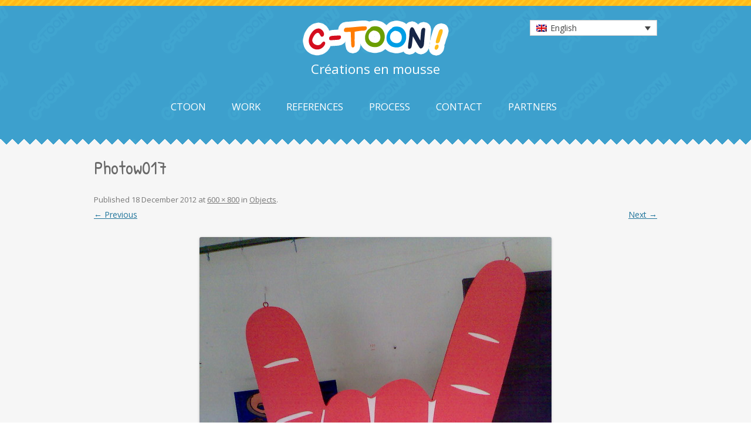

--- FILE ---
content_type: text/html; charset=utf-8
request_url: https://www.google.com/recaptcha/api2/anchor?ar=1&k=6Lf_jYgUAAAAAHC_Jf4BJGohu6UU-ETF4aa2cgih&co=aHR0cHM6Ly93d3cuYy10b29uLmZyOjQ0Mw..&hl=en&v=PoyoqOPhxBO7pBk68S4YbpHZ&size=invisible&anchor-ms=20000&execute-ms=30000&cb=6e7d12jne0t3
body_size: 48726
content:
<!DOCTYPE HTML><html dir="ltr" lang="en"><head><meta http-equiv="Content-Type" content="text/html; charset=UTF-8">
<meta http-equiv="X-UA-Compatible" content="IE=edge">
<title>reCAPTCHA</title>
<style type="text/css">
/* cyrillic-ext */
@font-face {
  font-family: 'Roboto';
  font-style: normal;
  font-weight: 400;
  font-stretch: 100%;
  src: url(//fonts.gstatic.com/s/roboto/v48/KFO7CnqEu92Fr1ME7kSn66aGLdTylUAMa3GUBHMdazTgWw.woff2) format('woff2');
  unicode-range: U+0460-052F, U+1C80-1C8A, U+20B4, U+2DE0-2DFF, U+A640-A69F, U+FE2E-FE2F;
}
/* cyrillic */
@font-face {
  font-family: 'Roboto';
  font-style: normal;
  font-weight: 400;
  font-stretch: 100%;
  src: url(//fonts.gstatic.com/s/roboto/v48/KFO7CnqEu92Fr1ME7kSn66aGLdTylUAMa3iUBHMdazTgWw.woff2) format('woff2');
  unicode-range: U+0301, U+0400-045F, U+0490-0491, U+04B0-04B1, U+2116;
}
/* greek-ext */
@font-face {
  font-family: 'Roboto';
  font-style: normal;
  font-weight: 400;
  font-stretch: 100%;
  src: url(//fonts.gstatic.com/s/roboto/v48/KFO7CnqEu92Fr1ME7kSn66aGLdTylUAMa3CUBHMdazTgWw.woff2) format('woff2');
  unicode-range: U+1F00-1FFF;
}
/* greek */
@font-face {
  font-family: 'Roboto';
  font-style: normal;
  font-weight: 400;
  font-stretch: 100%;
  src: url(//fonts.gstatic.com/s/roboto/v48/KFO7CnqEu92Fr1ME7kSn66aGLdTylUAMa3-UBHMdazTgWw.woff2) format('woff2');
  unicode-range: U+0370-0377, U+037A-037F, U+0384-038A, U+038C, U+038E-03A1, U+03A3-03FF;
}
/* math */
@font-face {
  font-family: 'Roboto';
  font-style: normal;
  font-weight: 400;
  font-stretch: 100%;
  src: url(//fonts.gstatic.com/s/roboto/v48/KFO7CnqEu92Fr1ME7kSn66aGLdTylUAMawCUBHMdazTgWw.woff2) format('woff2');
  unicode-range: U+0302-0303, U+0305, U+0307-0308, U+0310, U+0312, U+0315, U+031A, U+0326-0327, U+032C, U+032F-0330, U+0332-0333, U+0338, U+033A, U+0346, U+034D, U+0391-03A1, U+03A3-03A9, U+03B1-03C9, U+03D1, U+03D5-03D6, U+03F0-03F1, U+03F4-03F5, U+2016-2017, U+2034-2038, U+203C, U+2040, U+2043, U+2047, U+2050, U+2057, U+205F, U+2070-2071, U+2074-208E, U+2090-209C, U+20D0-20DC, U+20E1, U+20E5-20EF, U+2100-2112, U+2114-2115, U+2117-2121, U+2123-214F, U+2190, U+2192, U+2194-21AE, U+21B0-21E5, U+21F1-21F2, U+21F4-2211, U+2213-2214, U+2216-22FF, U+2308-230B, U+2310, U+2319, U+231C-2321, U+2336-237A, U+237C, U+2395, U+239B-23B7, U+23D0, U+23DC-23E1, U+2474-2475, U+25AF, U+25B3, U+25B7, U+25BD, U+25C1, U+25CA, U+25CC, U+25FB, U+266D-266F, U+27C0-27FF, U+2900-2AFF, U+2B0E-2B11, U+2B30-2B4C, U+2BFE, U+3030, U+FF5B, U+FF5D, U+1D400-1D7FF, U+1EE00-1EEFF;
}
/* symbols */
@font-face {
  font-family: 'Roboto';
  font-style: normal;
  font-weight: 400;
  font-stretch: 100%;
  src: url(//fonts.gstatic.com/s/roboto/v48/KFO7CnqEu92Fr1ME7kSn66aGLdTylUAMaxKUBHMdazTgWw.woff2) format('woff2');
  unicode-range: U+0001-000C, U+000E-001F, U+007F-009F, U+20DD-20E0, U+20E2-20E4, U+2150-218F, U+2190, U+2192, U+2194-2199, U+21AF, U+21E6-21F0, U+21F3, U+2218-2219, U+2299, U+22C4-22C6, U+2300-243F, U+2440-244A, U+2460-24FF, U+25A0-27BF, U+2800-28FF, U+2921-2922, U+2981, U+29BF, U+29EB, U+2B00-2BFF, U+4DC0-4DFF, U+FFF9-FFFB, U+10140-1018E, U+10190-1019C, U+101A0, U+101D0-101FD, U+102E0-102FB, U+10E60-10E7E, U+1D2C0-1D2D3, U+1D2E0-1D37F, U+1F000-1F0FF, U+1F100-1F1AD, U+1F1E6-1F1FF, U+1F30D-1F30F, U+1F315, U+1F31C, U+1F31E, U+1F320-1F32C, U+1F336, U+1F378, U+1F37D, U+1F382, U+1F393-1F39F, U+1F3A7-1F3A8, U+1F3AC-1F3AF, U+1F3C2, U+1F3C4-1F3C6, U+1F3CA-1F3CE, U+1F3D4-1F3E0, U+1F3ED, U+1F3F1-1F3F3, U+1F3F5-1F3F7, U+1F408, U+1F415, U+1F41F, U+1F426, U+1F43F, U+1F441-1F442, U+1F444, U+1F446-1F449, U+1F44C-1F44E, U+1F453, U+1F46A, U+1F47D, U+1F4A3, U+1F4B0, U+1F4B3, U+1F4B9, U+1F4BB, U+1F4BF, U+1F4C8-1F4CB, U+1F4D6, U+1F4DA, U+1F4DF, U+1F4E3-1F4E6, U+1F4EA-1F4ED, U+1F4F7, U+1F4F9-1F4FB, U+1F4FD-1F4FE, U+1F503, U+1F507-1F50B, U+1F50D, U+1F512-1F513, U+1F53E-1F54A, U+1F54F-1F5FA, U+1F610, U+1F650-1F67F, U+1F687, U+1F68D, U+1F691, U+1F694, U+1F698, U+1F6AD, U+1F6B2, U+1F6B9-1F6BA, U+1F6BC, U+1F6C6-1F6CF, U+1F6D3-1F6D7, U+1F6E0-1F6EA, U+1F6F0-1F6F3, U+1F6F7-1F6FC, U+1F700-1F7FF, U+1F800-1F80B, U+1F810-1F847, U+1F850-1F859, U+1F860-1F887, U+1F890-1F8AD, U+1F8B0-1F8BB, U+1F8C0-1F8C1, U+1F900-1F90B, U+1F93B, U+1F946, U+1F984, U+1F996, U+1F9E9, U+1FA00-1FA6F, U+1FA70-1FA7C, U+1FA80-1FA89, U+1FA8F-1FAC6, U+1FACE-1FADC, U+1FADF-1FAE9, U+1FAF0-1FAF8, U+1FB00-1FBFF;
}
/* vietnamese */
@font-face {
  font-family: 'Roboto';
  font-style: normal;
  font-weight: 400;
  font-stretch: 100%;
  src: url(//fonts.gstatic.com/s/roboto/v48/KFO7CnqEu92Fr1ME7kSn66aGLdTylUAMa3OUBHMdazTgWw.woff2) format('woff2');
  unicode-range: U+0102-0103, U+0110-0111, U+0128-0129, U+0168-0169, U+01A0-01A1, U+01AF-01B0, U+0300-0301, U+0303-0304, U+0308-0309, U+0323, U+0329, U+1EA0-1EF9, U+20AB;
}
/* latin-ext */
@font-face {
  font-family: 'Roboto';
  font-style: normal;
  font-weight: 400;
  font-stretch: 100%;
  src: url(//fonts.gstatic.com/s/roboto/v48/KFO7CnqEu92Fr1ME7kSn66aGLdTylUAMa3KUBHMdazTgWw.woff2) format('woff2');
  unicode-range: U+0100-02BA, U+02BD-02C5, U+02C7-02CC, U+02CE-02D7, U+02DD-02FF, U+0304, U+0308, U+0329, U+1D00-1DBF, U+1E00-1E9F, U+1EF2-1EFF, U+2020, U+20A0-20AB, U+20AD-20C0, U+2113, U+2C60-2C7F, U+A720-A7FF;
}
/* latin */
@font-face {
  font-family: 'Roboto';
  font-style: normal;
  font-weight: 400;
  font-stretch: 100%;
  src: url(//fonts.gstatic.com/s/roboto/v48/KFO7CnqEu92Fr1ME7kSn66aGLdTylUAMa3yUBHMdazQ.woff2) format('woff2');
  unicode-range: U+0000-00FF, U+0131, U+0152-0153, U+02BB-02BC, U+02C6, U+02DA, U+02DC, U+0304, U+0308, U+0329, U+2000-206F, U+20AC, U+2122, U+2191, U+2193, U+2212, U+2215, U+FEFF, U+FFFD;
}
/* cyrillic-ext */
@font-face {
  font-family: 'Roboto';
  font-style: normal;
  font-weight: 500;
  font-stretch: 100%;
  src: url(//fonts.gstatic.com/s/roboto/v48/KFO7CnqEu92Fr1ME7kSn66aGLdTylUAMa3GUBHMdazTgWw.woff2) format('woff2');
  unicode-range: U+0460-052F, U+1C80-1C8A, U+20B4, U+2DE0-2DFF, U+A640-A69F, U+FE2E-FE2F;
}
/* cyrillic */
@font-face {
  font-family: 'Roboto';
  font-style: normal;
  font-weight: 500;
  font-stretch: 100%;
  src: url(//fonts.gstatic.com/s/roboto/v48/KFO7CnqEu92Fr1ME7kSn66aGLdTylUAMa3iUBHMdazTgWw.woff2) format('woff2');
  unicode-range: U+0301, U+0400-045F, U+0490-0491, U+04B0-04B1, U+2116;
}
/* greek-ext */
@font-face {
  font-family: 'Roboto';
  font-style: normal;
  font-weight: 500;
  font-stretch: 100%;
  src: url(//fonts.gstatic.com/s/roboto/v48/KFO7CnqEu92Fr1ME7kSn66aGLdTylUAMa3CUBHMdazTgWw.woff2) format('woff2');
  unicode-range: U+1F00-1FFF;
}
/* greek */
@font-face {
  font-family: 'Roboto';
  font-style: normal;
  font-weight: 500;
  font-stretch: 100%;
  src: url(//fonts.gstatic.com/s/roboto/v48/KFO7CnqEu92Fr1ME7kSn66aGLdTylUAMa3-UBHMdazTgWw.woff2) format('woff2');
  unicode-range: U+0370-0377, U+037A-037F, U+0384-038A, U+038C, U+038E-03A1, U+03A3-03FF;
}
/* math */
@font-face {
  font-family: 'Roboto';
  font-style: normal;
  font-weight: 500;
  font-stretch: 100%;
  src: url(//fonts.gstatic.com/s/roboto/v48/KFO7CnqEu92Fr1ME7kSn66aGLdTylUAMawCUBHMdazTgWw.woff2) format('woff2');
  unicode-range: U+0302-0303, U+0305, U+0307-0308, U+0310, U+0312, U+0315, U+031A, U+0326-0327, U+032C, U+032F-0330, U+0332-0333, U+0338, U+033A, U+0346, U+034D, U+0391-03A1, U+03A3-03A9, U+03B1-03C9, U+03D1, U+03D5-03D6, U+03F0-03F1, U+03F4-03F5, U+2016-2017, U+2034-2038, U+203C, U+2040, U+2043, U+2047, U+2050, U+2057, U+205F, U+2070-2071, U+2074-208E, U+2090-209C, U+20D0-20DC, U+20E1, U+20E5-20EF, U+2100-2112, U+2114-2115, U+2117-2121, U+2123-214F, U+2190, U+2192, U+2194-21AE, U+21B0-21E5, U+21F1-21F2, U+21F4-2211, U+2213-2214, U+2216-22FF, U+2308-230B, U+2310, U+2319, U+231C-2321, U+2336-237A, U+237C, U+2395, U+239B-23B7, U+23D0, U+23DC-23E1, U+2474-2475, U+25AF, U+25B3, U+25B7, U+25BD, U+25C1, U+25CA, U+25CC, U+25FB, U+266D-266F, U+27C0-27FF, U+2900-2AFF, U+2B0E-2B11, U+2B30-2B4C, U+2BFE, U+3030, U+FF5B, U+FF5D, U+1D400-1D7FF, U+1EE00-1EEFF;
}
/* symbols */
@font-face {
  font-family: 'Roboto';
  font-style: normal;
  font-weight: 500;
  font-stretch: 100%;
  src: url(//fonts.gstatic.com/s/roboto/v48/KFO7CnqEu92Fr1ME7kSn66aGLdTylUAMaxKUBHMdazTgWw.woff2) format('woff2');
  unicode-range: U+0001-000C, U+000E-001F, U+007F-009F, U+20DD-20E0, U+20E2-20E4, U+2150-218F, U+2190, U+2192, U+2194-2199, U+21AF, U+21E6-21F0, U+21F3, U+2218-2219, U+2299, U+22C4-22C6, U+2300-243F, U+2440-244A, U+2460-24FF, U+25A0-27BF, U+2800-28FF, U+2921-2922, U+2981, U+29BF, U+29EB, U+2B00-2BFF, U+4DC0-4DFF, U+FFF9-FFFB, U+10140-1018E, U+10190-1019C, U+101A0, U+101D0-101FD, U+102E0-102FB, U+10E60-10E7E, U+1D2C0-1D2D3, U+1D2E0-1D37F, U+1F000-1F0FF, U+1F100-1F1AD, U+1F1E6-1F1FF, U+1F30D-1F30F, U+1F315, U+1F31C, U+1F31E, U+1F320-1F32C, U+1F336, U+1F378, U+1F37D, U+1F382, U+1F393-1F39F, U+1F3A7-1F3A8, U+1F3AC-1F3AF, U+1F3C2, U+1F3C4-1F3C6, U+1F3CA-1F3CE, U+1F3D4-1F3E0, U+1F3ED, U+1F3F1-1F3F3, U+1F3F5-1F3F7, U+1F408, U+1F415, U+1F41F, U+1F426, U+1F43F, U+1F441-1F442, U+1F444, U+1F446-1F449, U+1F44C-1F44E, U+1F453, U+1F46A, U+1F47D, U+1F4A3, U+1F4B0, U+1F4B3, U+1F4B9, U+1F4BB, U+1F4BF, U+1F4C8-1F4CB, U+1F4D6, U+1F4DA, U+1F4DF, U+1F4E3-1F4E6, U+1F4EA-1F4ED, U+1F4F7, U+1F4F9-1F4FB, U+1F4FD-1F4FE, U+1F503, U+1F507-1F50B, U+1F50D, U+1F512-1F513, U+1F53E-1F54A, U+1F54F-1F5FA, U+1F610, U+1F650-1F67F, U+1F687, U+1F68D, U+1F691, U+1F694, U+1F698, U+1F6AD, U+1F6B2, U+1F6B9-1F6BA, U+1F6BC, U+1F6C6-1F6CF, U+1F6D3-1F6D7, U+1F6E0-1F6EA, U+1F6F0-1F6F3, U+1F6F7-1F6FC, U+1F700-1F7FF, U+1F800-1F80B, U+1F810-1F847, U+1F850-1F859, U+1F860-1F887, U+1F890-1F8AD, U+1F8B0-1F8BB, U+1F8C0-1F8C1, U+1F900-1F90B, U+1F93B, U+1F946, U+1F984, U+1F996, U+1F9E9, U+1FA00-1FA6F, U+1FA70-1FA7C, U+1FA80-1FA89, U+1FA8F-1FAC6, U+1FACE-1FADC, U+1FADF-1FAE9, U+1FAF0-1FAF8, U+1FB00-1FBFF;
}
/* vietnamese */
@font-face {
  font-family: 'Roboto';
  font-style: normal;
  font-weight: 500;
  font-stretch: 100%;
  src: url(//fonts.gstatic.com/s/roboto/v48/KFO7CnqEu92Fr1ME7kSn66aGLdTylUAMa3OUBHMdazTgWw.woff2) format('woff2');
  unicode-range: U+0102-0103, U+0110-0111, U+0128-0129, U+0168-0169, U+01A0-01A1, U+01AF-01B0, U+0300-0301, U+0303-0304, U+0308-0309, U+0323, U+0329, U+1EA0-1EF9, U+20AB;
}
/* latin-ext */
@font-face {
  font-family: 'Roboto';
  font-style: normal;
  font-weight: 500;
  font-stretch: 100%;
  src: url(//fonts.gstatic.com/s/roboto/v48/KFO7CnqEu92Fr1ME7kSn66aGLdTylUAMa3KUBHMdazTgWw.woff2) format('woff2');
  unicode-range: U+0100-02BA, U+02BD-02C5, U+02C7-02CC, U+02CE-02D7, U+02DD-02FF, U+0304, U+0308, U+0329, U+1D00-1DBF, U+1E00-1E9F, U+1EF2-1EFF, U+2020, U+20A0-20AB, U+20AD-20C0, U+2113, U+2C60-2C7F, U+A720-A7FF;
}
/* latin */
@font-face {
  font-family: 'Roboto';
  font-style: normal;
  font-weight: 500;
  font-stretch: 100%;
  src: url(//fonts.gstatic.com/s/roboto/v48/KFO7CnqEu92Fr1ME7kSn66aGLdTylUAMa3yUBHMdazQ.woff2) format('woff2');
  unicode-range: U+0000-00FF, U+0131, U+0152-0153, U+02BB-02BC, U+02C6, U+02DA, U+02DC, U+0304, U+0308, U+0329, U+2000-206F, U+20AC, U+2122, U+2191, U+2193, U+2212, U+2215, U+FEFF, U+FFFD;
}
/* cyrillic-ext */
@font-face {
  font-family: 'Roboto';
  font-style: normal;
  font-weight: 900;
  font-stretch: 100%;
  src: url(//fonts.gstatic.com/s/roboto/v48/KFO7CnqEu92Fr1ME7kSn66aGLdTylUAMa3GUBHMdazTgWw.woff2) format('woff2');
  unicode-range: U+0460-052F, U+1C80-1C8A, U+20B4, U+2DE0-2DFF, U+A640-A69F, U+FE2E-FE2F;
}
/* cyrillic */
@font-face {
  font-family: 'Roboto';
  font-style: normal;
  font-weight: 900;
  font-stretch: 100%;
  src: url(//fonts.gstatic.com/s/roboto/v48/KFO7CnqEu92Fr1ME7kSn66aGLdTylUAMa3iUBHMdazTgWw.woff2) format('woff2');
  unicode-range: U+0301, U+0400-045F, U+0490-0491, U+04B0-04B1, U+2116;
}
/* greek-ext */
@font-face {
  font-family: 'Roboto';
  font-style: normal;
  font-weight: 900;
  font-stretch: 100%;
  src: url(//fonts.gstatic.com/s/roboto/v48/KFO7CnqEu92Fr1ME7kSn66aGLdTylUAMa3CUBHMdazTgWw.woff2) format('woff2');
  unicode-range: U+1F00-1FFF;
}
/* greek */
@font-face {
  font-family: 'Roboto';
  font-style: normal;
  font-weight: 900;
  font-stretch: 100%;
  src: url(//fonts.gstatic.com/s/roboto/v48/KFO7CnqEu92Fr1ME7kSn66aGLdTylUAMa3-UBHMdazTgWw.woff2) format('woff2');
  unicode-range: U+0370-0377, U+037A-037F, U+0384-038A, U+038C, U+038E-03A1, U+03A3-03FF;
}
/* math */
@font-face {
  font-family: 'Roboto';
  font-style: normal;
  font-weight: 900;
  font-stretch: 100%;
  src: url(//fonts.gstatic.com/s/roboto/v48/KFO7CnqEu92Fr1ME7kSn66aGLdTylUAMawCUBHMdazTgWw.woff2) format('woff2');
  unicode-range: U+0302-0303, U+0305, U+0307-0308, U+0310, U+0312, U+0315, U+031A, U+0326-0327, U+032C, U+032F-0330, U+0332-0333, U+0338, U+033A, U+0346, U+034D, U+0391-03A1, U+03A3-03A9, U+03B1-03C9, U+03D1, U+03D5-03D6, U+03F0-03F1, U+03F4-03F5, U+2016-2017, U+2034-2038, U+203C, U+2040, U+2043, U+2047, U+2050, U+2057, U+205F, U+2070-2071, U+2074-208E, U+2090-209C, U+20D0-20DC, U+20E1, U+20E5-20EF, U+2100-2112, U+2114-2115, U+2117-2121, U+2123-214F, U+2190, U+2192, U+2194-21AE, U+21B0-21E5, U+21F1-21F2, U+21F4-2211, U+2213-2214, U+2216-22FF, U+2308-230B, U+2310, U+2319, U+231C-2321, U+2336-237A, U+237C, U+2395, U+239B-23B7, U+23D0, U+23DC-23E1, U+2474-2475, U+25AF, U+25B3, U+25B7, U+25BD, U+25C1, U+25CA, U+25CC, U+25FB, U+266D-266F, U+27C0-27FF, U+2900-2AFF, U+2B0E-2B11, U+2B30-2B4C, U+2BFE, U+3030, U+FF5B, U+FF5D, U+1D400-1D7FF, U+1EE00-1EEFF;
}
/* symbols */
@font-face {
  font-family: 'Roboto';
  font-style: normal;
  font-weight: 900;
  font-stretch: 100%;
  src: url(//fonts.gstatic.com/s/roboto/v48/KFO7CnqEu92Fr1ME7kSn66aGLdTylUAMaxKUBHMdazTgWw.woff2) format('woff2');
  unicode-range: U+0001-000C, U+000E-001F, U+007F-009F, U+20DD-20E0, U+20E2-20E4, U+2150-218F, U+2190, U+2192, U+2194-2199, U+21AF, U+21E6-21F0, U+21F3, U+2218-2219, U+2299, U+22C4-22C6, U+2300-243F, U+2440-244A, U+2460-24FF, U+25A0-27BF, U+2800-28FF, U+2921-2922, U+2981, U+29BF, U+29EB, U+2B00-2BFF, U+4DC0-4DFF, U+FFF9-FFFB, U+10140-1018E, U+10190-1019C, U+101A0, U+101D0-101FD, U+102E0-102FB, U+10E60-10E7E, U+1D2C0-1D2D3, U+1D2E0-1D37F, U+1F000-1F0FF, U+1F100-1F1AD, U+1F1E6-1F1FF, U+1F30D-1F30F, U+1F315, U+1F31C, U+1F31E, U+1F320-1F32C, U+1F336, U+1F378, U+1F37D, U+1F382, U+1F393-1F39F, U+1F3A7-1F3A8, U+1F3AC-1F3AF, U+1F3C2, U+1F3C4-1F3C6, U+1F3CA-1F3CE, U+1F3D4-1F3E0, U+1F3ED, U+1F3F1-1F3F3, U+1F3F5-1F3F7, U+1F408, U+1F415, U+1F41F, U+1F426, U+1F43F, U+1F441-1F442, U+1F444, U+1F446-1F449, U+1F44C-1F44E, U+1F453, U+1F46A, U+1F47D, U+1F4A3, U+1F4B0, U+1F4B3, U+1F4B9, U+1F4BB, U+1F4BF, U+1F4C8-1F4CB, U+1F4D6, U+1F4DA, U+1F4DF, U+1F4E3-1F4E6, U+1F4EA-1F4ED, U+1F4F7, U+1F4F9-1F4FB, U+1F4FD-1F4FE, U+1F503, U+1F507-1F50B, U+1F50D, U+1F512-1F513, U+1F53E-1F54A, U+1F54F-1F5FA, U+1F610, U+1F650-1F67F, U+1F687, U+1F68D, U+1F691, U+1F694, U+1F698, U+1F6AD, U+1F6B2, U+1F6B9-1F6BA, U+1F6BC, U+1F6C6-1F6CF, U+1F6D3-1F6D7, U+1F6E0-1F6EA, U+1F6F0-1F6F3, U+1F6F7-1F6FC, U+1F700-1F7FF, U+1F800-1F80B, U+1F810-1F847, U+1F850-1F859, U+1F860-1F887, U+1F890-1F8AD, U+1F8B0-1F8BB, U+1F8C0-1F8C1, U+1F900-1F90B, U+1F93B, U+1F946, U+1F984, U+1F996, U+1F9E9, U+1FA00-1FA6F, U+1FA70-1FA7C, U+1FA80-1FA89, U+1FA8F-1FAC6, U+1FACE-1FADC, U+1FADF-1FAE9, U+1FAF0-1FAF8, U+1FB00-1FBFF;
}
/* vietnamese */
@font-face {
  font-family: 'Roboto';
  font-style: normal;
  font-weight: 900;
  font-stretch: 100%;
  src: url(//fonts.gstatic.com/s/roboto/v48/KFO7CnqEu92Fr1ME7kSn66aGLdTylUAMa3OUBHMdazTgWw.woff2) format('woff2');
  unicode-range: U+0102-0103, U+0110-0111, U+0128-0129, U+0168-0169, U+01A0-01A1, U+01AF-01B0, U+0300-0301, U+0303-0304, U+0308-0309, U+0323, U+0329, U+1EA0-1EF9, U+20AB;
}
/* latin-ext */
@font-face {
  font-family: 'Roboto';
  font-style: normal;
  font-weight: 900;
  font-stretch: 100%;
  src: url(//fonts.gstatic.com/s/roboto/v48/KFO7CnqEu92Fr1ME7kSn66aGLdTylUAMa3KUBHMdazTgWw.woff2) format('woff2');
  unicode-range: U+0100-02BA, U+02BD-02C5, U+02C7-02CC, U+02CE-02D7, U+02DD-02FF, U+0304, U+0308, U+0329, U+1D00-1DBF, U+1E00-1E9F, U+1EF2-1EFF, U+2020, U+20A0-20AB, U+20AD-20C0, U+2113, U+2C60-2C7F, U+A720-A7FF;
}
/* latin */
@font-face {
  font-family: 'Roboto';
  font-style: normal;
  font-weight: 900;
  font-stretch: 100%;
  src: url(//fonts.gstatic.com/s/roboto/v48/KFO7CnqEu92Fr1ME7kSn66aGLdTylUAMa3yUBHMdazQ.woff2) format('woff2');
  unicode-range: U+0000-00FF, U+0131, U+0152-0153, U+02BB-02BC, U+02C6, U+02DA, U+02DC, U+0304, U+0308, U+0329, U+2000-206F, U+20AC, U+2122, U+2191, U+2193, U+2212, U+2215, U+FEFF, U+FFFD;
}

</style>
<link rel="stylesheet" type="text/css" href="https://www.gstatic.com/recaptcha/releases/PoyoqOPhxBO7pBk68S4YbpHZ/styles__ltr.css">
<script nonce="7bba3UVp0Xz1S2N2-kIqFQ" type="text/javascript">window['__recaptcha_api'] = 'https://www.google.com/recaptcha/api2/';</script>
<script type="text/javascript" src="https://www.gstatic.com/recaptcha/releases/PoyoqOPhxBO7pBk68S4YbpHZ/recaptcha__en.js" nonce="7bba3UVp0Xz1S2N2-kIqFQ">
      
    </script></head>
<body><div id="rc-anchor-alert" class="rc-anchor-alert"></div>
<input type="hidden" id="recaptcha-token" value="[base64]">
<script type="text/javascript" nonce="7bba3UVp0Xz1S2N2-kIqFQ">
      recaptcha.anchor.Main.init("[\x22ainput\x22,[\x22bgdata\x22,\x22\x22,\[base64]/[base64]/[base64]/KE4oMTI0LHYsdi5HKSxMWihsLHYpKTpOKDEyNCx2LGwpLFYpLHYpLFQpKSxGKDE3MSx2KX0scjc9ZnVuY3Rpb24obCl7cmV0dXJuIGx9LEM9ZnVuY3Rpb24obCxWLHYpe04odixsLFYpLFZbYWtdPTI3OTZ9LG49ZnVuY3Rpb24obCxWKXtWLlg9KChWLlg/[base64]/[base64]/[base64]/[base64]/[base64]/[base64]/[base64]/[base64]/[base64]/[base64]/[base64]\\u003d\x22,\[base64]\\u003d\\u003d\x22,\x22wpPCkcODw59iKDJjwpDDmcKEeR1teWHDrsOcwo7Dgy9/LcK/wo3DjcO4wrjCjMK+LwjDjUzDrsOTMcOIw7hsfXE6YTnDpVpxwrrDr2pwVsOHwozCicOrUDsRwqc2wp/[base64]/[base64]/CrQdZw4Z7w4XCrMKeRRRXeMKswr4oJVfDkm7CqgHDnyBOChTCrCk9f8KiJ8KmeUvClsKfwp/[base64]/Ct0/ChsOUFsOpw73Do8O9EwAHPxl4WjnDqDbClnXDizsvw6dAwpd8wpRlfC0fBMKBWDR0w5ZzEH/[base64]/Gl/Dj8KFHBvDn8K4BMOwVXPCsQFxHQLCmDTCpFxoAcOyL0EgwoDDtC3CocK4wrYgw6U+wpbDrsKNwptFKkzCu8OowpDCkjDDkcOyUMOcw67Dm1rCt1vDgcKzwojCrx5BQsKWCC/DvgPDmsKswofCjksILVPCp2/Dq8OUJcK1w6HDnyvCo2zDhjdqw5HCl8KTb2rCvRERTzXDrsONeMKlLHfDiwLDuMKtdcKVMsObw7rDoV0Fw6zDpsKbAAECw7LDhArDgFNZwoFZwozDkktIESnCihTCsCAaJFjDlSfDsXnCnQHDoSYkMy1DAmTDmS0XOVwUw4VRU8O/Un8XYWjDl3tPwpZ5e8OOWcOUUVJ0QcO9wrLChUhVXsKOfMObS8OMw48Ew49+w57CuVUmwrR0wovDkQHCrMOgGVbCky8lw5rCgMOvw5Rtw6Rbw4JAKMKIwr5pw4LDk2nDvUIZSjtPwpjCpsKIX8OYW8O/RsO2w7jCgU/[base64]/DmDfDnUhlw7vCjcOawonDtClmwq8PScOQDcOpw7vCrsOQfcKeSsOxwrXDosKUEcOEDMKXDsOgwqnCrsKtw680wo7Dtz81w4Bwwp4bwrkHwpjDoEvDvyHDqsKXwr/CpG5IwrXDrsOZZnZhwojCpFTCq3PCgH7DsmgTwr42w5paw7gvNnlzC30lK8OSXcO1wr8kw7vCgUNrJxsgwoPCt8O+LcO8WU8hw7zDj8KYw4HDvsOTwp9uw4DDlMO1O8KYw5/CqsOsRgs8w4jCqEjCgSHCjUPCo1fCnnPCmEopdE85wrZnwrLDrmRkworCu8OQwqrDssO2wp8+wqwCOMOiwoF7B3QywqlsHsOFwp9Ow60bLGAAw68XW1PDp8OAHyMJwrrDthHCocKXwpPCusOsw6zDhcO6QsOaAMK4w6p4NAZbcnzCksKUfcOabsK1IcKAw67DlgbCpi/DkhRyNVBUMMKzRxXCiA3DhQ/DtMObLcOFKcO9wqkyaF7DpcOjw4XDp8KCHMKrwpN8w7PDtXjCkwJ0NlNiwpDDgsOcw6/CpsKlwrV8w7tEDMKxOgXCv8KSw4YQwrHCjU7Cr1ggw6/DmnoBWsKew6vDq2sSwoUNEMKrw4lZDgZZUwdISsKQQ1ltTcOJwp1XEypwwpxPwqTDscK3TsOZw4/DrjzDmsKwOsKYwoUYRcKmw4YZwrcMdMOHZcKHEU7Cu2TDtkbCksKzTMOTwrp+XMKIw6k4a8OOL8OfYSfDkMOOJxvChTPDhcKBQWzCsnFuwo0uw53Ch8O0HSfDoMKOw6dUw7bDm1HCoTrDhcKOfggxecKnbsO0wo/Cu8KMQcOiV2tyIH46wpTCg1TCosOewrHCtMOfVsKTCgTDiBJ5wr7CsMOKwqjDjsOwOjfCnwc0wp7CssOEwr12ZmHCgQM3w6BWwqrDsmJHDcOEEDHDpcOKwo59bSdIR8KrwpcFw5/CgcOuwqkawrDDlHYEw6pjLsO2UsOzw5Fkw7XDnsKmwoLDizUfJwzCu1hRI8KRw6zDiVp+IsOAG8OvwobCkUEFEB3DrsOmCSDCnWN6DcKewpbDg8KaVhLDu3vCkMO/L8OjID3DjMOnLcKawpPDhiQVwqjCu8OLOcKsfcOUw73CnAgOGEHDrVnDtE5bwrRaw5HCvsKRLMK3ScKkwoZUHGZMwpXCisO6wqXCjsO1wpV5ORJrHsOQLsOswr9bYgx8wrRyw7zDh8O3w48wwpnDjRZhwpfCk3QWw4vDscOoB2HDl8Odwp1Qw4/DiTPCinLDjMKbw41CwrLCjUHDo8OTw5cWD8OhfSjDusKsw59cOMKPOcKhwqVDw60nKsOlwohow5caJzjClRATwoxefzHCpxBuORnCszfCnU0pwqoGw4fCgFx5XMOrfMKRHRXCksOFwrHDh2ouwpTCkcOIH8O2b8KiW1kswofDksKMO8KBw4ULwqcRwr/DkHnCiEwjfnUiU8Kuw5svNsOPw5jDkMKHw7UYUy4NwpPDmAPChMKecFp+WGzDoRHDkgAlQmN3w73DiTZ1VsK3bsK0ChvDnMOSw5HDrTHDicOKAGbCn8Ksw7N0w51NZ39zCyLDtsOYSMOFMzcOMsK5w4kUwrLDmg/CnF89wpfDpcOzRMOaSlrDoy9vwpUGwrLDgMKEWXTCpV1fLcODwrLDlsKKWcOuw4XCjXvDhxwdfcKwTRguf8K+KcOnwpgnw7Bwwr/Dg8K6wqHCg1wNwp/CuXx6YsOewogAFcKsIUgBasOow7jClMOIwozCuSHChsKowojCpG3DqQ3DvQfDsMK1JBbDoxnCuTTDmgZKwphvwpdIwrrDlTMCwr7CsHpJw4XDoBfCjk/ClSvDo8KQw6wmw6LCqMKnOAnChl7DgwEAKkvDo8KbwpTDo8OnP8Klw5k6w5zDpS8tw5PCmHxFbsKqwpjCmsKCMMKKwpsWwqDDnMO4XMK9wr/DvynCu8OIYkhEC1Zow4TCikbCisKewoMrw4vCrMO/w6DCm8Kqw5Z2L3sSw48QwrwpW1kCcsK/CFnCnBBPS8OTwrxJwrBVwprCoVzCscK+Y0DDnMKNw6J1w6YrMMKswqfCp3BsBcKKw7MfQ2TCpiIow5vDpxHDpcKpJcOQJsKqF8Kdw6gRwqXClcORJ8Ocwq3CkMOPclkSwoFiwo3DmsOYc8Obwo5Lwr7Dt8KqwpUsAl/CuMOOV8O2CcK0SDhAw7dfZG8mwqjDvcKNwp5LfsKCE8OSL8KLwr7DgHXClTREw53Ds8OSw57DsCPCm1ANw5MwGGbCsx1vRsOGw7Vvw6vDg8OOYzQEGsOoC8OpwpjDuMKRw4/[base64]/DucKsVRtnQcONw7zCqgF2w7vDrsKFw7jCtnExRcK2PDEzWV4fwqM2MEN7RMOxw5p2Jit5ThHChsO+wqrCtsO7wrglbksQworCg3nCgDHClsKIwqQ5EcOlQyl2w6tlFcKvwqghOMOgw78EwpXDmg/ChMOyGMKBdMKBOsORTMK/aMKhwoI8IR/Di0zDhS43wrVMwqESJXEaHMKCP8OVH8O/eMO7W8OHwqjCmQzDqMKLwpspecOAGsKUwrYjB8KJasOtwrDDuz9Lwoc5bRfCgMOSQcOaT8OQwqIHw5fCkcOXBwtOQcKQcMOLVMKOdhBbCMKewqzCrznDicO+wpteCMKZGUcsTcOYwrzDgcOwbsKlw4sHCsONw4shIE7DjX/Dm8O/wpBkScKiw7UuNAFGwqI0DcOZAsOJw6sURsKLMDU/wrTCrcKcwrFvw4LDmcKtWE3CvzDCmmkWecOSw6QswojCsmo9bkYLKGgIw5gcOm1kI8OjF2EEHlnCu8KqM8Kuw4/DisOAw6TDrRlmG8OSwofDuTlXPcOIw79cDGjCqCp+Qm9uw63DmsObwpLDnVPDiRUeO8KUZA9GwrjDswd+wpbDg0PCnmFdw4jCiyoSGgnDilNmwofDrGrDi8O4wo0iScKcwqNEPi7DvDLDpVpSLcKxw55qXsO3Wh0VMzhrDRjCrDJEOsKrJcO2wq9TN2cSwpE/woLCvUlBCMOKaMK1cTTDsQ0SecKbw7fCicOgFMO3w7t8w73Dlw9MHlI0FcKLIl3CpsO8w60LJsO4wpwzF1gYw57DucOxwp/DsMKGTsKww4AodMOYwqPDmDbCkMKADMOCw7Ytw7/DqCskbCvCgMK4FURDRsOIDhluGQzDhjTDscOTw7/Dow5DNS0fDwjCqMO/a8KofxQ1wpYPKsOfw5ZvBMO/FsOgwoIeRHp4wp3Dr8ODQW7Dh8KYw5Uqw5XDuMKuw5HCp0jDpMKywolDMsOhT13CrMOXw57Dhxk7IMOHw4dlwrvDlQI1w7TDiMKnw7LDrMKCw68/[base64]/w6V9bn7CscOfwphyHA7CuSl2wprDtsKkO8OXwpdQO8KJwpbDuMOjw7zDmmHCq8KGw4J2QxHDhMKNbcKbGsKkQgpLMixNHxbCocK8wrHCv07Dq8KuwqJQVsOiwp1kBMKsXMOoPsO/BnDCuDTDisKQHmjDiMKHG1I1dsKZKRsacsKrBAvDr8Oqw5JLw6DDlcKQwpExw68HwqXDtCbDliLCgsOZDcKGBEzCjsK4CBjChcKtC8Kew5gRw4M5RzU6wrkANVbDnMK0w7bCvwZnwqd4bcOWH8OINsK4wrcmBnRdwqPDiMKAJcKUw7/DvsORXBBJS8KLwqTDtcKrwq/DgcKDDkbCi8O1w4DCrVfCpDrDgBYDZxzDgMOCwqwGAMKdw5p1PcOBasO/w60fbG3CmkDCvl/DjyDDt8OUBxfDsC8Dw5bDqBDCk8OWP3Bvw4rCksOYw6c7w4F2D2hbUhtXDMKAw7tcw50Pw6/CuQ0yw7U/w5lMwqo8w5TCgsKQHcOhJC92LMKYw4VhGsKVwrbDn8KSw7EBd8O+w7YvJVR1DMO4Zl/DtcK4wrJ7w7Jiw7DDm8OZAcKGNXvDpMOewrg5LMK4WD95H8KTWxURPUkcV8Kaa3DCpxHCnRxIC1/[base64]/[base64]/DtcKLw5/[base64]/Dn3Ncanc9csKgACsVCVrDpFQMUQ13GygefBPDsBrDiiLDnhvCn8K4ajjDiyDDrXcfw6LDngVRwoYxw4DCjFrDrUluX0zCu2g/worDijnDuMObdTzDgmtbwr1BDEPCgsKSw5ZOw4fCjFMgQCsHwpsVc8O8BznCnsOzw7s7VMK0HMKlw7dcwrQSwolsw6/CoMKpTjvDoTjCgsO5SMKww4o9w4nClMOTw5TDtijCkwHDgmY+asKewooUw50awpZwI8ObXcO9w4zDh8OLRwHDiWbDlMO/wr/CiXnCtcKJwpFawq8AwoEUwq11XsOpdlLCkcO4RUpQKcK+w4tub0dhw7AuwqzCsU5DbcOVwpErw59pLMOOWMK5wpzDnMK/OWDCuDnChG/Dm8O8DsKLwp4HNRLCrAbCksOowpvCqMKHw4vCsWzCnsO1wo3Di8OWwrPCtcO/BsK0flMVaD3Cs8KDw4rDsxJtbDxBSMOKAEcewqHDvWHDqcOYwr3CtMO8wqfDk0DDjz8IwqbClxjCk1QAw6nCkcKBccKmw5zDjMOKw7wRwoh6w5rCuF08w6t6w5B5V8KkwpDDi8OOHcKewp7CkxfClcK5wonCnsOsUXDChsKew58kw6scw4J2w7M1w4XDhX3CscK/w4TDhMKDw4DDpsOgw6t1wonCkS3CklJIwpXCrwHCkcOPCC9GTC/[base64]/[base64]/[base64]/XsOGw4d1YMOkwojCjsOdZcOEQsKiw7nCoUcMwqx3w7fDpMOcdMOnOzrCisOfwrcSwq/DvMOdwoLDiSdFwq7DscKlw7x0wpvCtlF5wqtvAMONw7vDtMKbJSzCocOuwo9WQsOyf8OOwpbDhGjDpxAxwpDDi0l7w6xyS8KFwqMcNMKOaMOPJVk3wphrdMOJFsKLF8KNW8K3XcKKeCNXwowIwrTCvsOGw6/[base64]/CoMOhQ0xJw7p0TcK5w7YLwopmeBZMw4fDhgvDhj7DvsOQD8OeBDvDhRFjHsKiw6LDjsOhwo7CtTUsAiLDoyrCvMOjw4rCig/[base64]/N8OBcFjDgcO7RVTDusKUwqh4VUXDpMKiwpzCjhTCtj7DsnpWwqTCgMKENcKZUcO9WGvDksO9WMOUwr3DhRzCiBtkwobDrcKKw5XCuDDCmiHCiMKDE8OYQ192acK3w4rCm8Kww4o3w4vDj8OZUMO/w5xWwp4wTSnDqMKBw7Y/[base64]/Jy4iOMKCwqnDsxgDRMKVw4dZH8OzFcOowox9wocdw7c1wpjDhBfCh8K5PsORGcOuC3rCq8KGwodUDkbDnH5ow6Nvw5XDsU8GwrE/BUodZVPDmXMwO8ORd8KlwqwwXcK6w4nCoMOGwogHLRTCgMK8woXDk8K7e8KhHRJOM3AGwogHw6EXw4lXwp7CvkLCicK/w7IcwrhVJcO9bAPClhl8wqnCnsOWwo3CiyPCu1lDUsKJb8OfFMOrU8OCMVPCvyE7FQ0jZWTDmDZYwqzCksKwc8KEw7UJR8OnKcKlUMKCU1QwGzpCaXHDiGURwpxbw7/DnHF0bcKxw73DpcONX8KQw7FMI20HKMOHwrPCiw3DtzzDksOAX2F3w7wdwrRhWMKYVArDlcOIw5bClHbCm0RnwpTDi23DsHnClwcXw6zDlMO2wppbw4cpWsKgDkjCjcOYAMODwpvDiRc+wo/CvcKUVAxBQ8OrZDsbbMOQODfDkcK7wobDgWVyaA0Iw73CkcOMw7tuwq/Cn2nCripSwqzCoQ19wpcLTyAPRW3CtsKcw5nCh8KLw7oXPCHCuiZQwo9KAMKWdMK8wpzCiAIqcjrCt2rDn18sw4o+w4jDjSNiUmVENcKQwolnw417wp8Zw7nDvR3ClQrCg8OJwrrDthB9RcKSwpPCjAgtasO8w5/DoMKRw77Do2XCuFUAV8OgOMKMO8KNw6nDksKMEFpAwrrCjcO5a2gyasKvDQPCmEsEwqxnWUxIdsOwVETDq2nClcO0AsO9YFXCkUQXNMKXOMK9wo/Ckhx0IsOuwoTCrsO5w7LDlDZJw5lTAMOKw5w7MXjCuTkOH2Bjw7MCwqw5SMOLcBNdd8K+TRLDp24XXMKCw6MGw7DCnMOTSMKtw73DrsK7wpY/Xx/Cu8KDw6rChnvCuVAswpwOw7dAw5HDolLCisOKM8K0w5QfOMKrQcKhwqt6OcOYw6hrw5XDkcKpw4vClBDCvh5OQMOjw60UHg/[base64]/[base64]/w4bDgEfCm8KteBl9by7DlMOJwqV/[base64]/w75cw5TDrcKmwpTCpsOOw7TCpHBLdgomXg11fEdNw6vCj8KbKcO7UG/[base64]/WCbDr2/CuA1xwo4mWcObaMOcwoROcWQeSsOGwpl/[base64]/woh/wo9lL1rDqC7CnMKww6vCqcK8c8K7QWZFVgbDhMKOPTnCvGY3w5vChkhgw640MXpufytywrTDucKCDzp7wp/CnGQZw6BFw4/Dk8O4cxPCjMKowp3CnTPCjjlgw7nCjsKzCcKBwrHCucKPw5RQwr4KNsO/J8KrEcOrw5TCtcKDw77Dt0jCihbDkMOzTsKmw5bClsKEXMOMw7k9ZhbDhwnDiEELwrnCtDNawpbDsMOVNcO6QcOhDiLDkzfCmMO6CsOxwo9ow7zCkMKVwozCtwY4B8OVCV3Cj2/Di13ChHPDu0k+wo87N8Kww47DocKfwrtEQG/[base64]/[base64]/Dj8K8w7HDpEfCisO+QkMfwrfDgEMXGMO2wpHDhcOGJcO8PcKewo3DuQEHP1bDiwLDjsOywrjDjVPCo8O3IyfCsMKjw5Iue1DDjlrDixjCpyDCpRx3w5/DqXsGZiVDFcKpExVCfCLCu8ORY3AJHcOKMMOuw7gbw6xkC8KDRiBpwovClcOrazXDrsKVM8KDwrZSwqJuJCNbwoDDrhXDpAJcw7Zdw5scKcOwwrkQaTDCu8KCYlVswoLDvcKYw7XDrMO9wqrCsHfDrQ7DunfDgGzDlsK0eTPCt30/W8Osw55nwqvCp3vCj8KrCHzDkxzDvsOYZ8KuZsKjwqDDiH8aw6dlwpcaM8O3w4hzwr3ComDDlsKaTE7CiCh1f8KLOCfDmVUjRVoDbsOpwoLDsMO2woBlc0LDhsKLQj5Iw5EVEFnDsn/Ci8KMW8KWQ8OyYsK/[base64]/[base64]/DmFBqwqLCocK/wpIBwr/Di8OTw5PCh8OBC2bCtzTCk1rCg8O5w4pebcOHBcKpwpk6JDzCmTLCqVAdwpZgMyDCs8Klw4DDiTAsIyJbw7ZewqB7wqVvOjLDmVnDtUBxwrN7w79/w7x/w5HCtCzDt8KEwobDl8KxXD86w5PDvA7DkMKPwqDCuiPCn0skeUlUw63DlS3DqRh0cMOzOcOfwro1OMOpw5HCvsKXPsOlc1xcDF0yVsKHMsKywol3aGbCt8OfwosUJRoew6gqWSLCtE3Driw9wpTDosODCTvCrn0pGcOuYMKMw4HDnlYiw7tFw6vCtTdeFMOwwq/[base64]/cT/CuEjDucKPw5vCpcKlFsKWw6ZAMcOYwqjCocKpSlHDpm3CtnB2wqPDmkjCkMKlAStreU/Ck8O+HcK8WijCpTfCgMONwroPwqnCg1LDoixZwrXDpnvCnAXDnMKJfsK5wo3DgHc9IUfDqEIzJsOPSsOkVGEoL3vDnm0CKnrDnCNkw5Bjwo/DrcOaNMOvwrjCr8KGwpHCsF5JKcKQakLChSU/w7bCq8K5WH0oesKpwrImw4gGOS3DjcOoXsO+QkTChx/DjcKLwoVhD1sfT2tMw5F7wqZWwoXCmsKdw4TClQDCgh5QT8KGw7clLhDCgcOpwpRXEyVfw6ARcsKlaA/[base64]/[base64]/CksKpw6zDrMOyR8O/BGAsJhE0cHzCl2oFwr/DuHTClsOiUjQgWcKmUQzDpTnClznDqcObBcKAcQXDjsOvZTjChsOsJcOTY0DCqV7Cux3Drww4U8K5wq8kw5fClcK3woHCqEnCswhKKwMXFE5UFcKDNQMuwpDDucOIBik2WcOFBiQbwrDDpMOiwpNTw6bDmG3DuH/Ck8KpHEPDhAkFTTkOFxIzwoJXw7TDviHCocOJwqDDu0gHwpnDvVgNwq7DjxspGl/[base64]/[base64]/wp4VUEggw5Qbe1srATnDiEXCn8OTQsKcIcODw68FFcOvIsKRw4MqwpXCkcK4w6/DsAzDrsK5e8KkfRRXawPCu8OgQMOEw77DvcKyw5Vuw6DDhU0JPE/DhiMUaFIqIG1Fw4AEE8O/w4pVAB3ChSXDlMOAwqNcwrxqG8KsO1fDj1MvcMOsbSFew5jCg8OKacKye1FFw5NcWG7ClcOvZgbCnRJpwqnDt8KZw5x5w7/CmcK7CcKkdV7DuE7Cq8OKw67CgH8RwoPCh8OXwr/CkS0MwowJw5sNV8OjHcKuwpvCo1lPw5RuwrHDlR92w5vDg8KaBB7Dn8OGfMOyHTYEOVrCkTM6wo3DvsOkXMOywqbCksOyUgIbw5tMwrwJUMO8OMKgLS8FOMO8Zno0w700DcO/w7HDiVMMT8OQWcOOJMK4wqMEw4IWwpLDhsOuw5DDt3YUWGnDrMKSw4klwqYeHAjCjz/Dr8OKV1vDg8KAw4zCuMO8w5jCsk0jbjQuw5d0w6/DpsKnwqQjLsOswrbCmQ9VwojCuFvDlh/CjsKVwoghw6s/QXMrwq4tQsOMwr4ScFPCljvCnjNmw4lJwql1NEvCpAXDgMKVw4NWJcKBw6zCicO/[base64]/[base64]/[base64]/ZFZUwobCn1RKLWbCjz/[base64]/wo7CisKlwrDDpsKUw7rCnA7Ds3zDncK+wpvCj8Ocw4LDmw3ChsKQFcORQELDu8OMw7LDmsO3w7nCrsOYwpM1MMK3wplRF1YewqozwroyBcK/w5TDvE/[base64]/DlEJLw7PChVrDo2QVw5dsV3zCicKpwqomwqbCs3lNQ8OYG8KnLcOlVCF8TMKtcMODwpdfHC7Dp17CucK9Gn1nMS1ywqAkesKGw5Iywp3ChHlkwrHDnyHDvcKPw7vDg1PCjwrDiUdXwqLDgQpzSsOkK3/CohzDscOZw6sZRG8Mw70QJMO/ecKSGDo9NATCmEDCoMKYQsOACcOTVlXCpsK4f8O/NEPCiSnDjcKXD8OwwoLDqzUkcAI/wrDDusKIw67DssOmw7bCnMKcYQF4w4bDtX7DkcOFwqU3D17Cv8OOUgF+wq/[base64]/wp8FwpZBOsK7E8K6GcKSw7/DtcKBFMO0wpfDo8KPw6EXw5EYw5YtC8KPSiFhwpbDpcONwrDCscOwwp/Ds1HCg27CmsOlwqBZwpjCs8OZVsOgwqhEU8KZw5jDuBkeIsOzwr5ow59Zwp7Dm8KDwqdmC8KNe8KUwrjDrw/Cum7DuXp1AQ94H27CsMKIBcOSJ0pPcGTDmSpjLAwAwqcXeFfCrAg7IkLChhxxwoNSwoliJ8OuRcOJw4nDjcOpQ8KZw4MeEjQ7RMKXwp/DlsOcwrsHw6ccw5LCqsKHScOgw54kb8K8wr4jw7HCvMOAw7FsA8OeCcOafcOqw7JQw69Ow79Tw6vChyAUw6jCg8Kiw7FDMMKkFiDCpcK8UyPCkULDs8K+wobDhghyw5jCn8OCEcO7P8KAwpJyYH15w6/DscOMwp0bTW7DicOJwrHCs2F1w5DDs8O9SnzDiMOATRrCvMOOHBTCmHskwoDCnArDhm1Ww49DTMK5MgdTwpjCm8KTw6TCrMKQwq/DjV1MPcKsw5LCtcK7FxV5wpzDhl5NwoPDtmlIw6HDsMOxJlvDs03CpMKXAUdRw67CkcK2w6ExwrXCm8OQwrhaw7fCj8KFAUhdckZ/dcKWw5fDsnZtw4wPHXHDmsONYsOxPsKgQgtHwqTDl0xSwq/CpwvDgcOQwrcfZMOpwoFpRcK9MsKawpoBwp3DlcKPBErCkMKdwqnCisO5w7LChsOZAzkzwqMHfEjCrcK+w73Cn8Kww47ChMOew5TCuRPDq1Z4wp/DisKjASlLcSrDoThpwpbCssKnwqnDjXPCk8Kbw491w47CpsKnw7x3JcO0w4LCp2HDshTDqwd8bBHDtDA9azsVwqBofcONBCAedTrDlcOAw6JLw45yw63DjljDo2fDqsKFwprCssKSwo40PcO9V8O2LX15F8Okw6jCtjprClXDkMKMb1/CtsOTw7IFw7DCkz/CpV3CrVbCrXfClcKCSsK9SsOIEcOgJsK+FGocw4gGwpI0b8KwP8OoKgkNwrTCh8K5wo7DvTFqw4sPw6nCn8Orwr84QMKpw6XCtm/Djl7DvMKrwrZrRMKTw7sPw4jDl8KywqvCiDLCsgRWI8OxwopbacObEcKnUmhkQkEgw4jDq8KtEkEqXcK8wpUlw5xjwpMeF21SWGsmN8KiUsOHwqrDtsKLwrzCn0XDmcKDK8KaOcKmOcKDwpfDmsKOw57CujTCrwwOF3FkeX/Dm8O3QcOSCsKrBsK6w4kWI31AclbChifCgVBOwo7DunZ/XcKHwpzClMKOwrJ2w7NRwqjDl8KWwrTCv8OFHcKpw7HDqcKJw6wBaGvCiMKSw6vDvMOsNmXCqsOVwovCjsOTfjDDojQawoVpP8K8wp3DlwZvw4U/[base64]/DnMO2wpHCllzDhsKybDdpwrfDvipbA8OtwohuwqPCv8Ouw4l6w5BjwrPDtk0JRjXCi8OiLCNmw4HChMKJDxpCwrDCkizCpBsAPjrDqHAgG0/CpC/CrDtMOk/[base64]/[base64]/OyBcIRMjw7HDrx3Do8O5Fy8CDmYTw5vCr0JYfkdOKVLDplfCi3ABe1lSwqfDhU7CuilAeFE8VlkON8Kyw5UUJQPCt8K1wrQnwpsRWcO7AsKhPh1QDsOAwq9Swp9yw4/CusOfasOSFmDDt8OqLMKzwpnCiD0Tw7LDolPCqxHCjMOxwqHDi8OowoY1w4EzCks7wrEiPidWwrfDmMO+KMKSwpHCncKtw5xMGMKHFGZOw5BsE8Kjw69jw4MbcMOnw4pTwoBawozCn8OmWAjDmAXDhsKJw6TCjS5+FMO/[base64]/Ch8KcNGnDjETCkQDCqVbDkcOFw70Ow6nCvRTCoFkdwocSw5hPCcKmXcOawrRQwr9pwpfCu1XDqGM7w5XDpgHCtn3DiDkowo7DrcK0w5IHUAnDnTHDv8Kdw4Ijw4TDtMKqwo/CgXbCusOLwrbDicO8w7EYAETCqnfDoA8rFU7DhHwlw58Sw6XCgFrCtXXCqMK8wqzDuTpuwrrCj8KvwrMda8Ozwr9gaE7DuGMkWcK1w5Y4w77CpsKgwozCucK0CCnCmMKmwr/[base64]/Cs8OADMOYwo8HwoDCrsKcD8O7XiZxwqQ6aMOUwovDnDjDscOqc8OJDHzDoUotd8OKwoVdw7vCgsO3dghOcyVnwoRew6lwGcKcwpw/[base64]/[base64]/w4A6w55MUcKew5ltUnTDv8OSw4jDq8K+asOZwothZRTDi3/CtcKnDsOQw6TDmsK+wpHCk8OMwpDCs0FFwpUYeE/ClTlQZyvDtgXCqcKqw6rDqHZNwpRAw4Ylw4MJFMK4FsKKQCjCjMKnwrQ/ND5GR8OvAxYaa8OBwqtQb8O/B8OaLcK4dVzDuWF8KsKaw6hHwqHDk8K0wrDDvsKGZSImwoZIPsOJwpnDn8KOCcKuXMKGw7BPwppTwp/DnHrCucKeP0s0U2fDikvCkUIgTDpTSWXDgDbDgUnDn8O1ewkJUsK9wq7CoX/DtQDCpsK+wrrCvMKAwrgTw4kyK3DDuVLChxvDuC7Du1rCncO5HsKPUsORw7LDiWkQbnvCusOywpB/w6UfXTLCsDg7JyB1w61ZBhNhw5wNw5jDrsOyw5R+fsKNw7haJ30JJXHDssKFFsO/ccOLZwhFwoZJL8KgYGZMwqUXw5Emw6rDvsOBwo4Qax3DgsKhw5HCky1TDl9+b8KTMEXDu8Kawo13SsKUZW08OMOfWMOtwq0+LmIaEsO4HHDDrirCo8KCwofCvcOpfcOFwr4kw6TDtsK7ATzCicKEX8OLejp/ecO8WW/ClBQww4/DuWrDtnvCrQXDsGfDvhgqw7/Cv0nDssKnZiVVecOPw4ZOw7ghw4nDqxciw71uL8KlaDHCt8KLEMOFRnrDtiLDpRIiJDQOGcKcNMOGw7YFw4FHO8OAwpjDjk5bNkzDncKhwo9VAsOPGnvDssKJwpjCk8OQwpFswqVGaF1sGV/CsyLCslHDsnHChMKFVMOhScOUI1/DpsOhdAjDhU5tfkHDmcK5LcKywrkBLV8Pb8OWccKVwqQrcsK9w4zDhgwPMQbCmjN+woQ1wpfCtHjDqR1Kw4VJwqbCqV/[base64]/DjlgPwoHCpMKXAHxdLD4IbMKrE2TCjDtnQzAuETvDtQXCmMOzOUEvw4F3AMOvMMOObsOnwpRNw6XDp1tTMQrCp0lmUDpAw51Wbg7CkcOrKz/CvWxTw5RvLDYqw4rDusOUwpzCicOAw5BwwozCkBkdw4XDkcOgw6XCi8O8Wil7HcO2Ww/Dg8KIb8OHEzHCvggXw6TDu8O+w67Di8KRw7QgIcOwOhXCucOWw48Gw4PDjz/DjMKaXcOJKcOtZ8KsbhhIw7hrWMO3dnDDisKdXz3Cr0fDlj43XsOFw7UOwoZuwo9Kw6dDwolxw7kHBXodwq1Yw4ReQ0PDlsKFEsKJbMKjZcKKUsOvPWbDo3Qnw5NOdCjCn8OgDSMLRMK0eDHCqMOxUsOMwrfDhcKARQ/Du8KrKz3CuMKMw6PCqcO5wrE+S8KbwrM1PFjCiAzCqUrCtMOmGcOsPsOEfkJ4wqXDjT5Fwo7Cqg12W8OEw4QTBX50wrvDksO8JsK7JwoSfn3DisKQw7hiw4LDpE7CtVvChC/CqGFXwrLDg8KowqoSIMKxw5LCpcKBwrpvf8Oow5bCqsKcRcKRfsKnwrkaEiUaw4rDrmTDnsKxVsO1w40ewp9SHsOnVcO5wqkiw7ELSQvDrkNww4vCiCwLw7VbPyHCgMOPw5DCu1/[base64]/X8OEBsOYwqlcDMKpw5/CocOjwrrDrSxyNQrDqgMuw5B3w7Ira8KWwpvClcKRw4o/w6LCuwoZw5TCjcO/wpfDu2UNwqxxwqJUB8KDw6PCoy3Ct0TCrcO5c8Kswp7Ds8KrAMOjwoXCrcO6woIEw55qTVDDm8KdFCpWwqbCkcOVwqHDj8KrwqF5wpHDmsOEwpYSw7rDssONwpvCu8OLUgoCDQXCm8KhO8K0RTfDpC9xNx3ChyJvwozDthfDlcKWwqomwqgASUZie8O/w5EyCWJXwqrCvj8lw4rDsMOmeidRwpI4w5TCpsOvGcOhw7PCimEAwpjDv8O5C1HDksK6w7XCnTQbeF1ew7YuUsKsCXzCiDbDnsO9c8KcBMK/wr3DpTDDrsOjQMKJw47Dr8ODL8KYwrd9w4rCkhNbdcOywq1dHnXDoHfClcOfw7fDucO8wqtZwrTCrwI8HsO5wqMLwoZQwqlGw5/[base64]/R8Ojw5bDrFLCpwstw6wtwpA0DMKxXn5pw5zDicOwAyFWw4EPwqPDtxNmwrDDowg5LS3CkzpDRMKdw5XChxxDBsOGaXgBEcO7HigJwpjCo8KeFCfDr8OJwpfDvCASwo3CpsODw7cVw5TDm8OlOMO3Ph5wwrTClwrDh0EawoHCjkFqwrzCoMK/[base64]/[base64]/DgsK2wpoYB8KfwoTCpH3Dh8OzwpXCh8Ova8KNw4TCqcOuA8O2wr3DpcO1L8OCwqdoTsKPwojCnMK3YsO2NMOdPgHDkSoew4p4w4/Ck8KmHsOQw4vDv04ewpjCksOqw49UdmvDmcO2TcKnw7XCv13CjkQ0wp8Bw78Zw4FPeADChkRXwpPCgcKQM8KXBErDgMKLwrkkwq/DqQAYw6xLZxTCkUvCsgAzwo9OwrpTw5Z5SSHCnMKcw5RhSFZZTQo7QkF3RsOpewwgw7Z+w4zCg8OewrRjFG1zw68/BSd5wr/CtMOmK2TCjFQ+NsKeUXxQTMOAwpDDqcOAwqsfKMKIdVIRM8KoQcO5wqMSTcKfZhvCvsKNwpXCkcOCIcOXESjDgsKpw7/ChDTDmsKawrlRw6ITw4XDosK+w4QbECIUTsKjw4s8w6PCqDQ8wqIEfsOkwrssw783CsOgTMKFw5DDmMK9dcOIwoRfw6PCv8KNIRAFH8KUKiLCgcO8w5pAw6p4w4xAwo3DocO9XsKCw5DCo8KSwoo/akHDkMKDw5bCiMKzFDdew4/DrMK6NVTCh8O9w4LDicK6w6vCpMOawp4Uw4jCg8KhOsOzOsKDR1DDvV/DlcK9UAzDhMOtwoHDicK0Jk0daHEIw5gWwrIQw70UwrVFUxDCuWrDmGDCvF0CCMOlOBdnwrwdwp7DkALCmMO1wqxVR8K6TxLDjiDCncKVf0vDnmnCn0ZrZMONWXE9SVPDj8KHw6Qpwqo9dcOtw4XDiW/DncKHw7YzwqLDr2PDsAlgZA7CgAo0ScKiMsKgOsOnb8OmEcOBU2jDlMKoPcOQw7HDicKhKsKPw6RtIFnCu2rDgwzCg8OYwrF5DFfClgnDmgVrwoJ+wqpFw7UHM1h+w65uF8OFw41Owo9tEUTCicONw7DDmsOdwqUdZCDDrhI0RcOteMOyw4kjwpjCtMO9F8O0w4/Cr1rDhxLCrmbCoFfDssKmUX3Djz43JD7CtsONwqXCucKZw7/[base64]/[base64]/DkT5NCcK+McOCcMOpcXcjUzQrw7/DtXokwpBXDsOWw47Dl8OFw7dcw5RBwqDCvMKHBsOpw506VBnCvMO5AsO5w4g3w4wJwpXDpMKuwr5Iwo/Dp8Kbwr5nwpLDqsOswpvDkcKGwqhtBm/CicOfQMO/w6fDmUpOw7HDlEZBwq0jw78occK/wqgPwq9SwqrCu01zwqrCvsOMSFXCqg4oDyxXw5JBGsO/WyhIwppEw63Dq8Omd8KtQcOiOwHDnMKyOQ/Cp8K1fVk4BsKlw5vDqTvDvmgFP8KDQmDCm8KtcBxLasKGw4vCocKEC2U6wqHDlz/CgsKrwqHCh8Knw5kVwqXDpQA4w7EOwp41w69gbCjChMOGwr4awoAkRWMcwq0RDcOOwrzDti1+Y8O9asKRL8Kbw7LDlMOyAcKNLcKqw4PCgCPDsHrCuD7CrsKJwqTCqcK+YXbDs1M/LcOJwrDCmWRacBx1ZWEVRMO6woxgPT8BImRzw5p0w7wcwrJRM8KIw7wpKMO1wo8pwr/CncOlXFEgOTrCjCNfw6XCkMK5PUIuwoZ2NMO8wpLDvl3DmSM5w7kEEsO7RsKLICLCvATDlcOrwonDhMKVYQYnW3BuwpIaw6cFw53DpMOHPE3CocKDwqxaNTNjw4NOw5/CgMOkw7kwAcO0wpjDmSfDvgVtHcOHw5ZIEMKmcG7DgMKXwq5zwpTCscKcWTvDm8OOwpwdw4Avw4PCvgwrZsK4FDRrTn/CnsKrGjAhwp/DrsKXNsORw7rClTQSJsOoYMKYw4nCpH4UeijChyNtPsKoC8Ouw6BtJSbCpsOLOho+fih5QDxuVsONGXnDuxPDkxk2w4XCgg\\u003d\\u003d\x22],null,[\x22conf\x22,null,\x226Lf_jYgUAAAAAHC_Jf4BJGohu6UU-ETF4aa2cgih\x22,0,null,null,null,0,[21,125,63,73,95,87,41,43,42,83,102,105,109,121],[1017145,246],0,null,null,null,null,0,null,0,null,700,1,null,0,\[base64]/76lBhnEnQkZnOKMAhmv8xEZ\x22,0,0,null,null,1,null,0,1,null,null,null,0],\x22https://www.c-toon.fr:443\x22,null,[3,1,1],null,null,null,1,3600,[\x22https://www.google.com/intl/en/policies/privacy/\x22,\x22https://www.google.com/intl/en/policies/terms/\x22],\x2253gkIt998kpKSQR4M+EWKT5KyxLvfOehtQ5/8kwZtEg\\u003d\x22,1,0,null,1,1768653788785,0,0,[172,217,251,249],null,[218,79,148],\x22RC--mN-PyB4tJ3TMA\x22,null,null,null,null,null,\x220dAFcWeA7gPxoHnsR2B4TGP-n7e50r20IYXzez6o4bEIo7uvGNC51GFtV47n7oFXHoezNrk0Pmv-KhaluvsJR2pTt9js82OB39Bw\x22,1768736589027]");
    </script></body></html>

--- FILE ---
content_type: application/javascript
request_url: https://www.c-toon.fr/wp-content/themes/ctoon/js/script.js
body_size: 3174
content:
(function($){



	//jQuery('#slider_elements ul').each(function(index) {
	    $('#slider ul').cycle({
	    fx:     'fade',
	    timeout: 4000,
	    speed:   400,
	    sync:    true,
	    pager:  '#slider-control',
	    before:  onBefore, 
	    after:   onAfter
	      //pagerAnchorBuilder: function(i, slide) {
	       // if (index == 0)
	          //return '<a href="#"></a>';
	         // return '#nav-slider a:eq('+i+')';
	        //}
	    });
	//});

	function onBefore() {
		//$(this).parent().parent().find('#slider_content #slider_text li')
	    
	} 
	function onAfter() { 
	    
	}

	$.each( $('.ctoon_realisations li img') , function(i, l){
	   //alert( "Index #" + i + ": " + l );
	   //$(this).delay(100*i).animate({'opacity':1});
	 });


	var elt_posx = 0;
	var elt_posy = 0;
	var nb_gal_par_ligne = 6;
	var increment_galerie = 180;
	var nb_elt;
	var nb_ligne;
	function ctoon_galery_position(){

		$.each($('.ctoon_realisations li'), function(index, value) {
		  $(this).animate({'left':$(this).attr('data-x'),'top':$(this).attr('data-y')},{duration:1});
		  nb_elt = index+1;
		  nb_ligne = Math.ceil(nb_elt/6);
		});

		//alert(Math.ceil(nb_ligne));

	$('.ctoon_realisations').css('height',(nb_ligne*increment_galerie)-60);

		/*$.each($('.ctoon_realisations li'), function(index, value) {
		elt_posx = index*increment_galerie;
		  $(this).animate({'left':elt_posx,'top':0});
		  $(this).attr('data-x',elt_posx);
		  if( index >= nb_gal_par_ligne ){
		  	elt_posy += increment_galerie;
		  	$(this).attr('data-y',elt_posy)
		  }
		  //$(this).css('top',0)
		});*/
	}
	ctoon_galery_position();
	var ctoo_sIn = 100;
	var ctoo_sOut = 280;
	var ctoon_size = 160;
	var li;
	var position;
	var d = 20
	$(".ctoon_realisations li").hover(
	  function () {

	  	li = $(this);
	  	position = li.position();
	    $(this).find('img').stop(true).clearQueue().animate({
	    	'height': ctoon_size,
	    	'width': ctoon_size
	    },{duration:ctoo_sIn});
	    li.stop(true).clearQueue().animate({'left':$(this).attr('data-x')-d,'top':$(this).attr('data-y')-d},{duration:ctoo_sIn});
	     li.css('z-index',99);
	    // li.find('span').stop(true).clearQueue().animate({'top':80,'left':46,'opacity':1},{duration:ctoo_sIn});
	    /*$(this).stop(true).clearQueue().animate({
	    	'height': 150,
	    	'width': 150
	    },{duration:ctoo_s});*/
	  }, 
	  function () {
	  	//var li = $(this).parent().parent();
	  	//var position = li.position();
	  	li = $(this);
	  	//li.find('span').stop(true).clearQueue().animate({'top':40,'left':26,'opacity':0},{duration:ctoo_sOut});
	  	li.css('z-index',1);
	  	li.stop(true).clearQueue().animate({'left':$(this).attr('data-x'),'top':$(this).attr('data-y')},{duration:ctoo_sOut});
	    $(this).find('img').stop(true).clearQueue().animate({
	    	'height': 120,
	    	'width':120
	    	//'top': $(this).parent().parent().attr('data-x'),
	    	//'left': $(this).parent().parent().attr('data-y')
	    },{duration:ctoo_sOut,
		    complete: function() {

		      //ctoon_galery_position();
		    }});
	  }
	);




$(".youtube").colorbox({iframe:true, innerWidth:425, innerHeight:344});
$(".ctoon_realisations a").colorbox();

})(jQuery);





